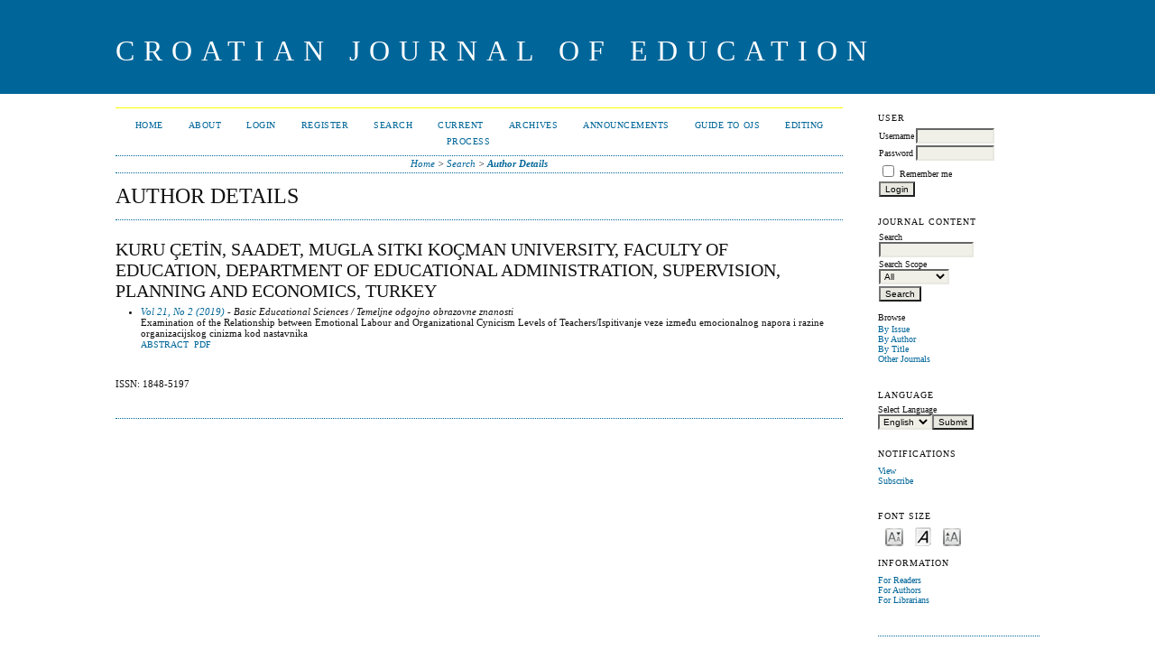

--- FILE ---
content_type: text/html; charset=utf-8
request_url: https://cje2.ufzg.hr/ojs/index.php/CJOE/search/authors/view?firstName=SAADET&middleName=&lastName=KURU%20%C3%87ET%C4%B0N&affiliation=Mugla%20S%C4%B1tk%C4%B1%20Ko%C3%A7man%20University%2C%20Faculty%20of%20Education%2C%20Department%20of%20Educational%20Administration%2C%20Supervision%2C%20Planning%20and%20Economics&country=TR
body_size: 3443
content:

<!DOCTYPE html PUBLIC "-//W3C//DTD XHTML 1.0 Transitional//EN"
	"http://www.w3.org/TR/xhtml1/DTD/xhtml1-transitional.dtd">
<html xmlns="http://www.w3.org/1999/xhtml" lang="en-US" xml:lang="en-US">
<head>
	<meta http-equiv="Content-Type" content="text/html; charset=utf-8" />
	<title>Author Details</title>
	<meta name="description" content="" />
	<meta name="keywords" content="" />
	<meta name="generator" content="Open Journal Systems 2.4.8.5" />
	
		<link rel="stylesheet" href="https://cje2.ufzg.hr/ojs/lib/pkp/styles/pkp.css" type="text/css" />
	<link rel="stylesheet" href="https://cje2.ufzg.hr/ojs/lib/pkp/styles/common.css" type="text/css" />
	<link rel="stylesheet" href="https://cje2.ufzg.hr/ojs/styles/common.css" type="text/css" />
	<link rel="stylesheet" href="https://cje2.ufzg.hr/ojs/styles/compiled.css" type="text/css" />

	<!-- Base Jquery -->
			<script type="text/javascript" src="https://cje2.ufzg.hr/ojs/lib/pkp/js/lib/jquery/jquery.min.js"></script>
		<script type="text/javascript" src="https://cje2.ufzg.hr/ojs/lib/pkp/js/lib/jquery/plugins/jqueryUi.min.js"></script>
	
	
	
	<link rel="stylesheet" href="https://cje2.ufzg.hr/ojs/styles/sidebar.css" type="text/css" />		<link rel="stylesheet" href="https://cje2.ufzg.hr/ojs/styles/rightSidebar.css" type="text/css" />	
			<link rel="stylesheet" href="https://cje2.ufzg.hr/ojs/plugins/themes/classicBlue/classicBlue.css" type="text/css" />
			<link rel="stylesheet" href="https://cje2.ufzg.hr/ojs/plugins/blocks/languageToggle/styles/languageToggle.css" type="text/css" />
	
	<!-- Default global locale keys for JavaScript -->
	
<script type="text/javascript">
	jQuery.pkp = jQuery.pkp || { };
	jQuery.pkp.locale = { };
			
				jQuery.pkp.locale.form_dataHasChanged = 'The data on this form has changed. Continue anyway?';
	</script>
	<!-- Compiled scripts -->
			
<script type="text/javascript" src="https://cje2.ufzg.hr/ojs/lib/pkp/js/lib/jquery/plugins/jquery.tag-it.js"></script>
<script type="text/javascript" src="https://cje2.ufzg.hr/ojs/lib/pkp/js/lib/jquery/plugins/jquery.cookie.js"></script>

<script type="text/javascript" src="https://cje2.ufzg.hr/ojs/lib/pkp/js/functions/fontController.js"></script>
<script type="text/javascript" src="https://cje2.ufzg.hr/ojs/lib/pkp/js/functions/general.js"></script>
<script type="text/javascript" src="https://cje2.ufzg.hr/ojs/lib/pkp/js/functions/jqueryValidatorI18n.js"></script>

<script type="text/javascript" src="https://cje2.ufzg.hr/ojs/lib/pkp/js/classes/Helper.js"></script>
<script type="text/javascript" src="https://cje2.ufzg.hr/ojs/lib/pkp/js/classes/ObjectProxy.js"></script>
<script type="text/javascript" src="https://cje2.ufzg.hr/ojs/lib/pkp/js/classes/Handler.js"></script>
<script type="text/javascript" src="https://cje2.ufzg.hr/ojs/lib/pkp/js/classes/linkAction/LinkActionRequest.js"></script>
<script type="text/javascript" src="https://cje2.ufzg.hr/ojs/lib/pkp/js/classes/features/Feature.js"></script>

<script type="text/javascript" src="https://cje2.ufzg.hr/ojs/lib/pkp/js/controllers/SiteHandler.js"></script><!-- Included only for namespace definition -->
<script type="text/javascript" src="https://cje2.ufzg.hr/ojs/lib/pkp/js/controllers/UrlInDivHandler.js"></script>
<script type="text/javascript" src="https://cje2.ufzg.hr/ojs/lib/pkp/js/controllers/AutocompleteHandler.js"></script>
<script type="text/javascript" src="https://cje2.ufzg.hr/ojs/lib/pkp/js/controllers/ExtrasOnDemandHandler.js"></script>
<script type="text/javascript" src="https://cje2.ufzg.hr/ojs/lib/pkp/js/controllers/form/FormHandler.js"></script>
<script type="text/javascript" src="https://cje2.ufzg.hr/ojs/lib/pkp/js/controllers/form/AjaxFormHandler.js"></script>
<script type="text/javascript" src="https://cje2.ufzg.hr/ojs/lib/pkp/js/controllers/form/ClientFormHandler.js"></script>
<script type="text/javascript" src="https://cje2.ufzg.hr/ojs/lib/pkp/js/controllers/grid/GridHandler.js"></script>
<script type="text/javascript" src="https://cje2.ufzg.hr/ojs/lib/pkp/js/controllers/linkAction/LinkActionHandler.js"></script>

<script type="text/javascript" src="https://cje2.ufzg.hr/ojs/js/pages/search/SearchFormHandler.js"></script>
<script type="text/javascript" src="https://cje2.ufzg.hr/ojs/js/statistics/ReportGeneratorFormHandler.js"></script>
<script type="text/javascript" src="https://cje2.ufzg.hr/ojs/plugins/generic/lucene/js/LuceneAutocompleteHandler.js"></script>

<script type="text/javascript" src="https://cje2.ufzg.hr/ojs/lib/pkp/js/lib/jquery/plugins/jquery.pkp.js"></script>	
	<!-- Form validation -->
	<script type="text/javascript" src="https://cje2.ufzg.hr/ojs/lib/pkp/js/lib/jquery/plugins/validate/jquery.validate.js"></script>
	<script type="text/javascript">
		<!--
		// initialise plugins
		
		$(function(){
			jqueryValidatorI18n("https://cje2.ufzg.hr/ojs", "en_US"); // include the appropriate validation localization
			
			$(".tagit").live('click', function() {
				$(this).find('input').focus();
			});
		});
		// -->
		
	</script>

		
</head>
<body id="pkp-search-authorDetails">
<div id="container">

<div id="header">
<div id="headerTitle">
<h1>
	Croatian Journal of Education
</h1>
</div>
</div>

<div id="body">

	<div id="sidebar">
							<div id="rightSidebar">
				<div class="block" id="sidebarUser">
			<span class="blockTitle">User</span>
	
												<form method="post" action="https://cje2.ufzg.hr/ojs/index.php/CJOE/login/signIn">
					<table>
						<tr>
							<td><label for="sidebar-username">Username</label></td>
							<td><input type="text" id="sidebar-username" name="username" value="" size="12" maxlength="32" class="textField" /></td>
						</tr>
						<tr>
							<td><label for="sidebar-password">Password</label></td>
							<td><input type="password" id="sidebar-password" name="password" value="" size="12" class="textField" /></td>
						</tr>
						<tr>
							<td colspan="2"><input type="checkbox" id="remember" name="remember" value="1" /> <label for="remember">Remember me</label></td>
						</tr>
						<tr>
							<td colspan="2"><input type="submit" value="Login" class="button" /></td>
						</tr>
					</table>
				</form>
						</div><div class="block" id="sidebarNavigation">
	<span class="blockTitle">Journal Content</span>

	
	
	<form id="simpleSearchForm" action="https://cje2.ufzg.hr/ojs/index.php/CJOE/search/search">
				<table id="simpleSearchInput">
			<tr>
				<td>
													<label for="simpleQuery">Search <br />
					<input type="text" id="simpleQuery" name="simpleQuery" size="15" maxlength="255" value="" class="textField" /></label>
								</td>
			</tr>
			<tr>
				<td><label for="searchField">
				Search Scope
				<br />
				<select id="searchField" name="searchField" size="1" class="selectMenu">
					<option label="All" value="query">All</option>
<option label="Authors" value="authors">Authors</option>
<option label="Title" value="title">Title</option>
<option label="Abstract" value="abstract">Abstract</option>
<option label="Index terms" value="indexTerms">Index terms</option>
<option label="Full Text" value="galleyFullText">Full Text</option>

				</select></label>
				</td>
			</tr>
			<tr>
				<td><input type="submit" value="Search" class="button" /></td>
			</tr>
		</table>
	</form>

	<br />

		<span class="blockSubtitle">Browse</span>
	<ul>
		<li><a href="https://cje2.ufzg.hr/ojs/index.php/CJOE/issue/archive">By Issue</a></li>
		<li><a href="https://cje2.ufzg.hr/ojs/index.php/CJOE/search/authors">By Author</a></li>
		<li><a href="https://cje2.ufzg.hr/ojs/index.php/CJOE/search/titles">By Title</a></li>
		
					<li><a href="https://cje2.ufzg.hr/ojs/index.php/index">Other Journals</a></li>
						</ul>
	</div>

<div class="block" id="sidebarLanguageToggle">
	<script type="text/javascript">
		<!--
		function changeLanguage() {
			var e = document.getElementById('languageSelect');
			var new_locale = e.options[e.selectedIndex].value;

			var redirect_url = 'https://cje2.ufzg.hr/ojs/index.php/CJOE/user/setLocale/NEW_LOCALE?source=%2Fojs%2Findex.php%2FCJOE%2Fsearch%2Fauthors%2Fview%3FfirstName%3DSAADET%26middleName%3D%26lastName%3DKURU%2520%25C3%2587ET%25C4%25B0N%26affiliation%3DMugla%2520S%25C4%25B1tk%25C4%25B1%2520Ko%25C3%25A7man%2520University%252C%2520Faculty%2520of%2520Education%252C%2520Department%2520of%2520Educational%2520Administration%252C%2520Supervision%252C%2520Planning%2520and%2520Economics%26country%3DTR';
			redirect_url = redirect_url.replace("NEW_LOCALE", new_locale);

			window.location.href = redirect_url;
		}
		//-->
	</script>
	<span class="blockTitle">Language</span>
	<form action="#">
		<label for="languageSelect">Select Language</label>
		<select id="languageSelect" size="1" name="locale" class="selectMenu"><option label="English" value="en_US" selected="selected">English</option>
<option label="Hrvatski" value="hr_HR">Hrvatski</option>
</select>
		<input type="submit" class="button" value="Submit" onclick="changeLanguage(); return false;" />
	</form>
</div>
 <div class="block" id="notification">
	<span class="blockTitle">Notifications</span>
	<ul>
					<li><a href="https://cje2.ufzg.hr/ojs/index.php/CJOE/notification">View</a></li>
			<li><a href="https://cje2.ufzg.hr/ojs/index.php/CJOE/notification/subscribeMailList">Subscribe</a></li>
			</ul>
</div>

<!-- Add javascript required for font sizer -->
<script type="text/javascript">
	<!--
	$(function(){
		fontSize("#sizer", "body", 9, 16, 32, "/ojs"); // Initialize the font sizer
	});
	// -->
</script>

<div class="block" id="sidebarFontSize" style="margin-bottom: 4px;">
	<span class="blockTitle">Font Size</span>
	<div id="sizer"></div>
</div>
<br /><div class="block" id="sidebarInformation">
	<span class="blockTitle">Information</span>
	<ul>
		<li><a href="https://cje2.ufzg.hr/ojs/index.php/CJOE/information/readers">For Readers</a></li>		<li><a href="https://cje2.ufzg.hr/ojs/index.php/CJOE/information/authors">For Authors</a></li>		<li><a href="https://cje2.ufzg.hr/ojs/index.php/CJOE/information/librarians">For Librarians</a></li>	</ul>
</div>

			</div>
			</div>

<div id="main">
<div id="navbar">
	<ul class="menu">
		<li id="home"><a href="https://cje2.ufzg.hr/ojs/index.php/CJOE/index">Home</a></li>
		<li id="about"><a href="https://cje2.ufzg.hr/ojs/index.php/CJOE/about">About</a></li>

					<li id="login"><a href="https://cje2.ufzg.hr/ojs/index.php/CJOE/login">Login</a></li>
							<li id="register"><a href="https://cje2.ufzg.hr/ojs/index.php/CJOE/user/register">Register</a></li>
												<li id="search"><a href="https://cje2.ufzg.hr/ojs/index.php/CJOE/search">Search</a></li>
		
					<li id="current"><a href="https://cje2.ufzg.hr/ojs/index.php/CJOE/issue/current">Current</a></li>
			<li id="archives"><a href="https://cje2.ufzg.hr/ojs/index.php/CJOE/issue/archive">Archives</a></li>
		
					<li id="announcements"><a href="https://cje2.ufzg.hr/ojs/index.php/CJOE/announcement">Announcements</a></li>
				

									<li class="navItem" id="navItem-0"><a href="http://pkp.sfu.ca/ojs/docs/userguide/2.3.1/index.html">Guide to OJS</a></li>
												<li class="navItem" id="navItem-1"><a href="http://cje2.ufzg.hr/ojs/editing.png">Editing Process</a></li>
						</ul>
</div>
<div id="breadcrumb">
	<a href="https://cje2.ufzg.hr/ojs/index.php/CJOE/index">Home</a> &gt;
			<a href="https://cje2.ufzg.hr/ojs/index.php/CJOE/search/index" class="hierarchyLink">Search</a> &gt;
			<a href="https://cje2.ufzg.hr/ojs/index.php/CJOE/search/authors/view?firstName=SAADET&amp;middleName=&amp;lastName=KURU%20%C3%87ET%C4%B0N&amp;affiliation=Mugla%20S%C4%B1tk%C4%B1%20Ko%C3%A7man%20University%2C%20Faculty%20of%20Education%2C%20Department%20of%20Educational%20Administration%2C%20Supervision%2C%20Planning%20and%20Economics&amp;country=TR" class="current">Author Details</a></div>

<h2>Author Details</h2>


<div id="content">

<div id="authorDetails">
<h3>KURU ÇETİN, SAADET, Mugla Sıtkı Koçman University, Faculty of Education, Department of Educational Administration, Supervision, Planning and Economics, Turkey</h3>
<ul>
									<li>

		<em><a href="https://cje2.ufzg.hr/ojs/index.php/CJOE/issue/view/64">Vol 21, No 2 (2019)</a> - Basic Educational Sciences / Temeljne odgojno obrazovne znanosti</em><br />
		Examination of the Relationship between Emotional Labour and Organizational Cynicism Levels of Teachers/Ispitivanje veze između emocionalnog napora i razine organizacijskog cinizma kod nastavnika<br />
		<a href="https://cje2.ufzg.hr/ojs/index.php/CJOE/article/view/3014" class="file">Abstract</a>
							&nbsp;<a href="https://cje2.ufzg.hr/ojs/index.php/CJOE/article/view/3014/855" class="file">PDF</a>
					</li>
	</ul>
</div>

	<br /><br />
	<div id="pageFooter">ISSN: 1848-5197</div>
</div><!-- content -->
</div><!-- main -->
</div><!-- body -->



</div><!-- container -->
</body>
</html>